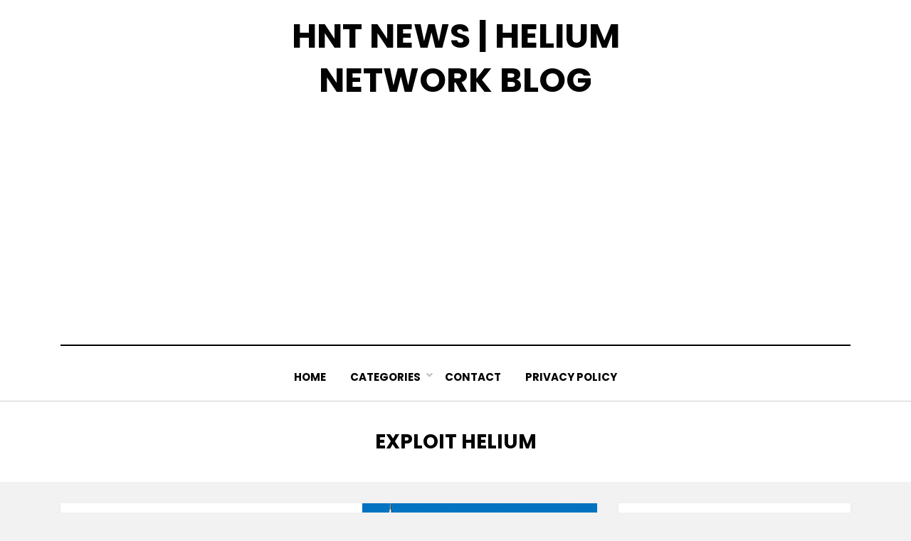

--- FILE ---
content_type: text/html; charset=utf-8
request_url: https://www.google.com/recaptcha/api2/aframe
body_size: 267
content:
<!DOCTYPE HTML><html><head><meta http-equiv="content-type" content="text/html; charset=UTF-8"></head><body><script nonce="hdyoQqSTTq8VHIfo_KyfOg">/** Anti-fraud and anti-abuse applications only. See google.com/recaptcha */ try{var clients={'sodar':'https://pagead2.googlesyndication.com/pagead/sodar?'};window.addEventListener("message",function(a){try{if(a.source===window.parent){var b=JSON.parse(a.data);var c=clients[b['id']];if(c){var d=document.createElement('img');d.src=c+b['params']+'&rc='+(localStorage.getItem("rc::a")?sessionStorage.getItem("rc::b"):"");window.document.body.appendChild(d);sessionStorage.setItem("rc::e",parseInt(sessionStorage.getItem("rc::e")||0)+1);localStorage.setItem("rc::h",'1769907599481');}}}catch(b){}});window.parent.postMessage("_grecaptcha_ready", "*");}catch(b){}</script></body></html>